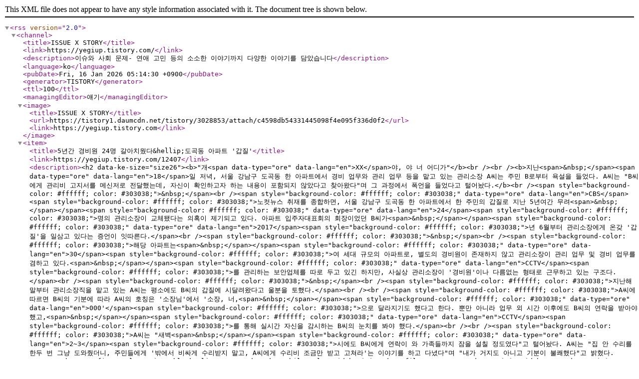

--- FILE ---
content_type: text/xml;charset=UTF-8
request_url: https://yegiup.tistory.com/rss
body_size: 73706
content:
<?xml version="1.0" encoding="UTF-8"?>
<rss version="2.0">
  <channel>
    <title>ISSUE X STORY</title>
    <link>https://yegiup.tistory.com/</link>
    <description>이슈와 사회 문제-
연애 고민 등의 소소한 이야기까지
다양한 이야기를 담았습니다</description>
    <language>ko</language>
    <pubDate>Fri, 16 Jan 2026 05:14:30 +0900</pubDate>
    <generator>TISTORY</generator>
    <ttl>100</ttl>
    <managingEditor>얘기</managingEditor>
    <image>
      <title>ISSUE X STORY</title>
      <url>https://tistory1.daumcdn.net/tistory/3028853/attach/c4598db54331445098f4e095f336d0f2</url>
      <link>https://yegiup.tistory.com</link>
    </image>
    <item>
      <title>5년간 경비원 24명 갈아치웠다&amp;hellip;도곡동 아파트 '갑질'</title>
      <link>https://yegiup.tistory.com/12407</link>
      <description>&lt;h2 data-ke-size=&quot;size26&quot;&gt;&lt;b&gt;&quot;개&lt;span data-type=&quot;ore&quot; data-lang=&quot;en&quot;&gt;XX&lt;/span&gt;야, 야 너 어디가&quot;&lt;/b&gt;&lt;br /&gt;&lt;br /&gt;&lt;b&gt;지난&lt;span&gt;&amp;nbsp;&lt;/span&gt;&lt;span data-type=&quot;ore&quot; data-lang=&quot;en&quot;&gt;18&lt;/span&gt;일 저녁, 서울 강남구 도곡동 한 아파트에서 경비 업무와 관리 업무 등을 맡고 있는 관리소장 A씨는 주민 B로부터 욕설을 들었다. A씨는 &quot;B씨에게 관리비 고지서를 메신저로 전달했는데, 자신이 확인하고자 하는 내용이 포함되지 않았다고 찾아왔다&quot;며 그 과정에서 폭언을 들었다고 털어놨다.&lt;/b&gt;&lt;br /&gt;&lt;span style=&quot;background-color: #ffffff; color: #303038;&quot;&gt;&amp;nbsp;&lt;/span&gt;&lt;br /&gt;&lt;span style=&quot;background-color: #ffffff; color: #303038;&quot; data-type=&quot;ore&quot; data-lang=&quot;en&quot;&gt;CBS&lt;/span&gt;&lt;span style=&quot;background-color: #ffffff; color: #303038;&quot;&gt;노컷뉴스 취재를 종합하면, 서울 강남구 도곡동 한 아파트에서 한 주민의 갑질로 지난 5년여간 무려&lt;span&gt;&amp;nbsp;&lt;/span&gt;&lt;/span&gt;&lt;span style=&quot;background-color: #ffffff; color: #303038;&quot; data-type=&quot;ore&quot; data-lang=&quot;en&quot;&gt;24&lt;/span&gt;&lt;span style=&quot;background-color: #ffffff; color: #303038;&quot;&gt;명의 관리소장이 교체됐다는 의혹이 제기되고 있다. 아파트 입주자대표회의 회장이었던 B씨가&lt;span&gt;&amp;nbsp;&lt;/span&gt;&lt;/span&gt;&lt;span style=&quot;background-color: #ffffff; color: #303038;&quot; data-type=&quot;ore&quot; data-lang=&quot;en&quot;&gt;2017&lt;/span&gt;&lt;span style=&quot;background-color: #ffffff; color: #303038;&quot;&gt;년 6월부터 관리소장에게 온갖 '갑질'을 일삼고 있다는 증언이 잇따른다.&lt;/span&gt;&lt;br /&gt;&lt;span style=&quot;background-color: #ffffff; color: #303038;&quot;&gt;&amp;nbsp;&lt;/span&gt;&lt;br /&gt;&lt;span style=&quot;background-color: #ffffff; color: #303038;&quot;&gt;해당 아파트는&lt;span&gt;&amp;nbsp;&lt;/span&gt;&lt;/span&gt;&lt;span style=&quot;background-color: #ffffff; color: #303038;&quot; data-type=&quot;ore&quot; data-lang=&quot;en&quot;&gt;30&lt;/span&gt;&lt;span style=&quot;background-color: #ffffff; color: #303038;&quot;&gt;여 세대 규모의 아파트로, 별도의 경비원이 존재하지 않고 관리소장이 관리 업무 및 경비 업무를 겸하고 있다.&lt;span&gt;&amp;nbsp;&lt;/span&gt;&lt;/span&gt;&lt;span style=&quot;background-color: #ffffff; color: #303038;&quot; data-type=&quot;ore&quot; data-lang=&quot;en&quot;&gt;CCTV&lt;/span&gt;&lt;span style=&quot;background-color: #ffffff; color: #303038;&quot;&gt;를 관리하는 보안업체를 따로 두고 있긴 하지만, 사실상 관리소장이 '경비원'이나 다름없는 형태로 근무하고 있는 구조다.&lt;/span&gt;&lt;br /&gt;&lt;span style=&quot;background-color: #ffffff; color: #303038;&quot;&gt;&amp;nbsp;&lt;/span&gt;&lt;br /&gt;&lt;span style=&quot;background-color: #ffffff; color: #303038;&quot;&gt;지난해 말부터 관리소장직을 맡고 있는 A씨는 평소에도 B씨의 갑질에 시달려왔다고 울분을 토했다.&lt;/span&gt;&lt;br /&gt;&lt;br /&gt;&lt;span style=&quot;background-color: #ffffff; color: #303038;&quot;&gt;A씨에 따르면 B씨의 기분에 따라 A씨의 호칭은 '소장님'에서 '소장, 너,&lt;span&gt;&amp;nbsp;&lt;/span&gt;&lt;/span&gt;&lt;span style=&quot;background-color: #ffffff; color: #303038;&quot; data-type=&quot;ore&quot; data-lang=&quot;en&quot;&gt;000'&lt;/span&gt;&lt;span style=&quot;background-color: #ffffff; color: #303038;&quot;&gt;으로 달라지기도 했다고 한다. 뿐만 아니라 업무 외 시간 이후에도 B씨의 연락을 받아야 했고,&lt;span&gt;&amp;nbsp;&lt;/span&gt;&lt;/span&gt;&lt;span style=&quot;background-color: #ffffff; color: #303038;&quot; data-type=&quot;ore&quot; data-lang=&quot;en&quot;&gt;CCTV&lt;/span&gt;&lt;span style=&quot;background-color: #ffffff; color: #303038;&quot;&gt;를 통해 실시간 자신을 감시하는 B씨의 눈치를 봐야 했다.&lt;/span&gt;&lt;br /&gt;&lt;br /&gt;&lt;span style=&quot;background-color: #ffffff; color: #303038;&quot;&gt;A씨는 &quot;새벽&lt;span&gt;&amp;nbsp;&lt;/span&gt;&lt;/span&gt;&lt;span style=&quot;background-color: #ffffff; color: #303038;&quot; data-type=&quot;ore&quot; data-lang=&quot;en&quot;&gt;2~3&lt;/span&gt;&lt;span style=&quot;background-color: #ffffff; color: #303038;&quot;&gt;시에도 B씨에게 연락이 와 가족들까지 잠을 설칠 정도였다&quot;고 털어놨다. A씨는 &quot;집 안 수리를 한두 번 그냥 도와줬더니, 주민들에게 '밖에서 비싸게 수리받지 말고, A씨에게 수리비 조금만 받고 고쳐라'는 이야기를 하고 다녔다&quot;며 &quot;내가 거지도 아니고 기분이 불쾌했다&quot;고 밝혔다.&lt;/span&gt;&lt;/h2&gt;
&lt;p&gt;&lt;figure class=&quot;imageblock alignCenter&quot; data-ke-mobileStyle=&quot;widthOrigin&quot; data-filename=&quot;5.png&quot; data-origin-width=&quot;594&quot; data-origin-height=&quot;409&quot;&gt;&lt;span data-url=&quot;https://blog.kakaocdn.net/dn/blPpNs/btrO4oMriyy/79qzElnL4EARddLaUhazf0/img.png&quot; data-phocus=&quot;https://blog.kakaocdn.net/dn/blPpNs/btrO4oMriyy/79qzElnL4EARddLaUhazf0/img.png&quot; data-alt=&quot;이미지 출처: 연합뉴스&quot;&gt;&lt;img src=&quot;https://blog.kakaocdn.net/dn/blPpNs/btrO4oMriyy/79qzElnL4EARddLaUhazf0/img.png&quot; srcset=&quot;https://img1.daumcdn.net/thumb/R1280x0/?scode=mtistory2&amp;fname=https%3A%2F%2Fblog.kakaocdn.net%2Fdn%2FblPpNs%2FbtrO4oMriyy%2F79qzElnL4EARddLaUhazf0%2Fimg.png&quot; onerror=&quot;this.onerror=null; this.src='//t1.daumcdn.net/tistory_admin/static/images/no-image-v1.png'; this.srcset='//t1.daumcdn.net/tistory_admin/static/images/no-image-v1.png';&quot; loading=&quot;lazy&quot; width=&quot;500&quot; height=&quot;344&quot; data-filename=&quot;5.png&quot; data-origin-width=&quot;594&quot; data-origin-height=&quot;409&quot;/&gt;&lt;/span&gt;&lt;figcaption&gt;이미지 출처: 연합뉴스&lt;/figcaption&gt;
&lt;/figure&gt;
&lt;/p&gt;
&lt;h2 data-ke-size=&quot;size26&quot;&gt;&lt;span style=&quot;background-color: #ffffff; color: #303038;&quot;&gt;갑질에 시달린 건 비단 A씨뿐만이 아닌 것으로 전해졌다. 해당 아파트에 관리소장을 파견하고 있는 업체 측 자료에 따르면, B씨가 해당 아파트 입주자대표회의 회장직을 맡기 시작한&lt;span&gt;&amp;nbsp;&lt;/span&gt;&lt;/span&gt;&lt;span style=&quot;background-color: #ffffff; color: #303038;&quot; data-type=&quot;ore&quot; data-lang=&quot;en&quot;&gt;2017&lt;/span&gt;&lt;span style=&quot;background-color: #ffffff; color: #303038;&quot;&gt;년 6월 이후로 5년여간 무려&lt;span&gt;&amp;nbsp;&lt;/span&gt;&lt;/span&gt;&lt;span style=&quot;background-color: #ffffff; color: #303038;&quot; data-type=&quot;ore&quot; data-lang=&quot;en&quot;&gt;24&lt;/span&gt;&lt;span style=&quot;background-color: #ffffff; color: #303038;&quot;&gt;명의 관리소장이 교체됐다. B씨의 갑질을 견디지 못하고 끝내 그만둔 것이라는 의혹이 나온다. 해당 아파트를 거쳐 간 관리소장 중엔 하루를 일하고 그만둔 사람만 3명, 한 달을 채우지 못하고 그만 둔 사람만&lt;span&gt;&amp;nbsp;&lt;/span&gt;&lt;/span&gt;&lt;span style=&quot;background-color: #ffffff; color: #303038;&quot; data-type=&quot;ore&quot; data-lang=&quot;en&quot;&gt;13&lt;/span&gt;&lt;span style=&quot;background-color: #ffffff; color: #303038;&quot;&gt;명에 달한다. B씨는 배우자가 현직 검사라는 배경도 내세웠다고 한다.&lt;/span&gt;&lt;br /&gt;&lt;span style=&quot;background-color: #ffffff; color: #303038;&quot;&gt;&amp;nbsp;&lt;/span&gt;&lt;br /&gt;&lt;span style=&quot;background-color: #ffffff; color: #303038;&quot;&gt;주민 C씨는 &quot;B씨에게 질려 한두 시간 만에 그만둔 사람들까지 합치면&lt;span&gt;&amp;nbsp;&lt;/span&gt;&lt;/span&gt;&lt;span style=&quot;background-color: #ffffff; color: #303038;&quot; data-type=&quot;ore&quot; data-lang=&quot;en&quot;&gt;3~40&lt;/span&gt;&lt;span style=&quot;background-color: #ffffff; color: #303038;&quot;&gt;명은 족히 넘을 수도 있다&quot;며 &quot;머슴 정도로 부린 것 같다&quot;고 전했다. C씨는 또 &quot;이전에 근무했던 한 관리소장은 '내 인생에서 이런 모멸감이나 모욕은 처음이었다'고 말하기도 했다&quot;며 &quot;(해당 소장은) '너가 그러니까 소장을 하지'라는 말까지 들었다고 했다&quot;고 전했다. 주민 D씨 또한 &quot;B씨가 관리소장들에게 '너는 배운 것도 없고 그런 주제에' 이런 식으로 얘기를 한 것으로 안다&quot;고 말했다.&lt;/span&gt;&lt;br /&gt;&lt;span style=&quot;background-color: #ffffff; color: #303038;&quot;&gt;&amp;nbsp;&lt;/span&gt;&lt;br /&gt;&lt;span style=&quot;background-color: #ffffff; color: #303038;&quot;&gt;한때 해당 아파트에 6개월간 근무했던 E씨는 &quot;경비 업무만&lt;span&gt;&amp;nbsp;&lt;/span&gt;&lt;/span&gt;&lt;span style=&quot;background-color: #ffffff; color: #303038;&quot; data-type=&quot;ore&quot; data-lang=&quot;en&quot;&gt;10&lt;/span&gt;&lt;span style=&quot;background-color: #ffffff; color: #303038;&quot;&gt;년 넘게 했는데, (해당 아파트에 근무한) 6개월이 제일 힘들었다&quot;며 &quot;&lt;/span&gt;&lt;span style=&quot;background-color: #ffffff; color: #303038;&quot; data-type=&quot;ore&quot; data-lang=&quot;en&quot;&gt;CCTV&lt;/span&gt;&lt;span style=&quot;background-color: #ffffff; color: #303038;&quot;&gt;로 출퇴근부터 하루 종일 감시하면서 업무 지시를 하는 데 피가 마르는 기분이었다&quot;고 전했다. E씨는 &quot;'관리소장이 잠만 잔다'고 주민들에게 사실과 다른 말을 퍼뜨리고 다녔다&quot;며 &quot;일흔이 넘는 나이에 그런 사람은 처음 봤다&quot;며 혀를 내둘렀다. 과거 해당 아파트에 근무했던 또 다른 관리소장 F씨 또한 '회장이 달달 볶아서 스트레스 받아서 숨을 못 쉬겠다'는 문자를 남긴 채 일을 그만뒀다.&lt;/span&gt;&lt;br /&gt;&lt;span style=&quot;background-color: #ffffff; color: #303038;&quot;&gt;&amp;nbsp;&lt;/span&gt;&lt;br /&gt;&lt;span style=&quot;background-color: #ffffff; color: #303038;&quot;&gt;B씨의 갑질에는 업무의 경계가 없었다. 주민들에 따르면 B씨는 해당 아파트의 택배 배달원, 조경업체 직원 등에게도 수시로 폭언을 퍼부었다. 주민들의 회의 끝에, B씨는 지난 9월 입주자대표회의 회장직에서 물러나게 됐지만, 여전히 A씨에게 욕설을 하는 등 갑질을 멈추지 않았던 것으로 드러났다.&lt;/span&gt;&lt;/h2&gt;
&lt;h2 data-ke-size=&quot;size26&quot;&gt;&amp;nbsp;&lt;/h2&gt;
&lt;h2 data-ke-size=&quot;size26&quot;&gt;&lt;span style=&quot;background-color: #ffffff; color: #303038;&quot;&gt;주민들은 해당 아파트를 자신의 사유지인 양 군림하던 B씨의 갑질은 공공연히 알려진 사실이라고 했다. 주민 G씨는 &quot;해당 아파트에 관리소장을 파견해왔던 H업체도 곤란해했다&quot;며 &quot;인근에서는 해당 아파트가 관리소장들의 기피 근무 장소 중 1위라고 한다&quot;고 전했다.&lt;/span&gt;&lt;br /&gt;&lt;span style=&quot;background-color: #ffffff; color: #303038;&quot;&gt;&amp;nbsp;&lt;/span&gt;&lt;br /&gt;&lt;span style=&quot;background-color: #ffffff; color: #303038;&quot;&gt;A씨는 &quot;지난&lt;span&gt;&amp;nbsp;&lt;/span&gt;&lt;/span&gt;&lt;span style=&quot;background-color: #ffffff; color: #303038;&quot; data-type=&quot;ore&quot; data-lang=&quot;en&quot;&gt;19&lt;/span&gt;&lt;span style=&quot;background-color: #ffffff; color: #303038;&quot;&gt;일 B씨를 고소하러 수서경찰서를 찾아갔다&quot;며 &quot;빠른 시일 내에 고소장을 정식 제출할 예정&quot;이라고 밝혔다.&lt;/span&gt;&lt;br /&gt;&lt;br /&gt;&lt;span style=&quot;background-color: #ffffff; color: #303038;&quot;&gt;제기된 의혹에 대해 B씨는 &quot;갑질이나 폭언을 한 사실이 없다&quot;고 반박했다. B씨는 &quot;갑질로 인해 관리소장들이 그만둔 것이 절대로 아니다&quot;며 &quot;첫 달 월급 받고 자발적으로 나간 사람들도 있다&quot;고 해명했다. 또 B씨는 &quot;다른 주민들과 입주자대표회의 관련 문제로 싸움이 붙어 대치돼 있는 상황에서 나에게 망신을 주려는 것&quot;이라고 주장했다.&lt;/span&gt;&lt;br /&gt;&lt;br /&gt;&lt;span style=&quot;background-color: #ffffff; color: #303038;&quot;&gt;그러면서도 &quot;업무 능력이 없으면 내가 가차 없이 관리소장 파견 업체에 '안 되겠다'고 말했다&quot;고 말해 관리소장 교체에 관여한 사실을 시인하기도 했다. 동시에 B씨는 &quot;A씨에게 욕설을 한 기억이 없다&quot;며 &quot;A씨가 오히려 나를 모해하기 위한 행동을 하고 나를 힘으로 밀어붙였다&quot;고 주장했다. 또 B씨는 관리소장이 업무 이외의 일을 했다는 증언에 대해 &quot;집 안 수리는 관리소장들이 원했던 업무&quot;라고 주장했다. &amp;nbsp;&amp;nbsp;&lt;/span&gt;&lt;/h2&gt;</description>
      <category>news</category>
      <category>갑질</category>
      <category>경비원</category>
      <author>얘기</author>
      <guid isPermaLink="true">https://yegiup.tistory.com/12407</guid>
      <comments>https://yegiup.tistory.com/12407#entry12407comment</comments>
      <pubDate>Fri, 21 Oct 2022 00:00:44 +0900</pubDate>
    </item>
    <item>
      <title>&amp;quot;여긴 4만원, 옆 동네는 1만원대&amp;quot;&amp;hellip;독감백신 원정 접종 간다</title>
      <link>https://yegiup.tistory.com/12409</link>
      <description>&lt;h2 data-ke-size=&quot;size26&quot;&gt;&lt;span style=&quot;background-color: #ffffff; color: #222222;&quot;&gt;독감 예방접종이 본격적으로 진행된 가운데 최근 지역 인터넷커뮤니티에서 쉽게 접할 수 있는 글들이다. 무료 접종 대상인 만 13세 이하 어린이와 임신부, 만 65세 이상 고령층 외에는 유료로 병원에서 접종해야 하는데 병원마다 가격이 천차만별이다.&lt;/span&gt;&lt;br /&gt;&lt;br /&gt;&lt;span style=&quot;background-color: #ffffff; color: #222222;&quot;&gt;독감 유행이 3년 만에 찾아와 예년보다 접종 수요가 높은데 병원마다 들쭉날쭉한 가격 탓에 옆 동네 병원 '원정 접종'까지 가는 사람이 있을 정도다. 전국에서 가장 낮은 금액에 접종이 가능한 지역은 경기였다. 1만6500원에 접종 가능한 곳이 있는 것으로 파악됐다.&lt;/span&gt;&lt;br /&gt;&lt;br /&gt;&lt;span style=&quot;background-color: #ffffff; color: #222222;&quot;&gt;20일 건강보험심사평가원이 제공하는 지역별 독감백신 금액 비교 정보에 따르면 전국 접종 평균금액은 3만7635원인 것으로 나타났다. 지역별로 평균 금액이 가장 높은 곳은 충남으로 3만8677원이었다. 경기(3만8501원)와 전북(3만8408원), 강원(3만8338원)이 그 뒤를 이었다. 서울은 3만8011원, 부산과 대구, 광주는 각기 3만5605원, 3만7403원, 3만6793원이었다. 부산(3만5605원)은 전국에서 평균 접종금액이 가장 낮은 곳이었다.&lt;/span&gt;&lt;/h2&gt;
&lt;p&gt;&lt;figure class=&quot;imageblock alignCenter&quot; data-ke-mobileStyle=&quot;widthOrigin&quot; data-filename=&quot;4.png&quot; data-origin-width=&quot;547&quot; data-origin-height=&quot;350&quot;&gt;&lt;span data-url=&quot;https://blog.kakaocdn.net/dn/bRcJBC/btrPcV9fLI5/wrcUMKN7Fkkp3mfmKfwaOk/img.png&quot; data-phocus=&quot;https://blog.kakaocdn.net/dn/bRcJBC/btrPcV9fLI5/wrcUMKN7Fkkp3mfmKfwaOk/img.png&quot; data-alt=&quot;이미지 출처: news 1&quot;&gt;&lt;img src=&quot;https://blog.kakaocdn.net/dn/bRcJBC/btrPcV9fLI5/wrcUMKN7Fkkp3mfmKfwaOk/img.png&quot; srcset=&quot;https://img1.daumcdn.net/thumb/R1280x0/?scode=mtistory2&amp;fname=https%3A%2F%2Fblog.kakaocdn.net%2Fdn%2FbRcJBC%2FbtrPcV9fLI5%2FwrcUMKN7Fkkp3mfmKfwaOk%2Fimg.png&quot; onerror=&quot;this.onerror=null; this.src='//t1.daumcdn.net/tistory_admin/static/images/no-image-v1.png'; this.srcset='//t1.daumcdn.net/tistory_admin/static/images/no-image-v1.png';&quot; loading=&quot;lazy&quot; width=&quot;500&quot; height=&quot;320&quot; data-filename=&quot;4.png&quot; data-origin-width=&quot;547&quot; data-origin-height=&quot;350&quot;/&gt;&lt;/span&gt;&lt;figcaption&gt;이미지 출처: news 1&lt;/figcaption&gt;
&lt;/figure&gt;
&lt;/p&gt;
&lt;h2 data-ke-size=&quot;size26&quot;&gt;&lt;span style=&quot;background-color: #ffffff; color: #222222;&quot;&gt;지역별로 가장 저렴하게 접종할 수 있는 금액은 보통 2만원 수준인 것으로 나타났다. 서울과 부산, 울산, 경북, 경남, 전북, 전남 등 지역의 최저 접종금액이 2만원이었다. 전국에서 가장 낮은 가격은 1만6500원에 접종할 수 있는 의료기관이 있는 경기였다.&lt;/span&gt;&lt;br /&gt;&lt;br /&gt;&lt;span style=&quot;background-color: #ffffff; color: #222222;&quot;&gt;가격이 이렇다 보니 접종 지역과 의료기관에 따라 2만원 이상 접종비용 차이가 난다. 가족 전부가 유료접종 대상이라면 이 같은 가격 차이는 이른바 '원정 접종'을 다닐 이유가 된다. 2만원 더 저렴한 곳에서 접종을 한다면 4인 가족 기준 8만원을 아낄 수 있다.&lt;/span&gt;&lt;br /&gt;&lt;br /&gt;&lt;span style=&quot;background-color: #ffffff; color: #222222;&quot;&gt;왜 가격차이가 발생하는 걸까. 의료계에 따르면 병원마다 백신 종류와 물량을 정해서 각기 계약을 하고 가격을 책정하기 때문인 것으로 알려졌다. 게다가 백신 종류도 9가지나 된다.&lt;/span&gt;&lt;br /&gt;&lt;br /&gt;&lt;span style=&quot;background-color: #ffffff; color: #222222;&quot;&gt;이 중 7개는 국산이다. △녹십자(지씨플루쿼드리밸런트) △보령바이오파마(보령플루백신 Ⅷ테트라, 보령플루백신Ⅴ테트라) △보령제약(비알플루텍Ⅰ테트라) △일양약품(테라텍트) △한국백신(코박스인플루4가, 코박스플루4가) 등이다. △글락소스미스클라인(플루아릭스테트라) △사노피파스퇴르(박씨그리프테트라)는 수입 백신이다.&lt;/span&gt;&lt;br /&gt;&lt;br /&gt;&lt;span style=&quot;background-color: #ffffff; color: #222222;&quot;&gt;일반적으로 수입 백신 가격이 상대적으로 높은 것으로 알려졌다. 국산이든 수입이든 같은 제조사의 같은 백신이라도 지역과 의료기관에 따라 가격 차이가 심하면 2만원가량 벌어지는 경우도 있다.&lt;/span&gt;&lt;br /&gt;&lt;br /&gt;&lt;span style=&quot;background-color: #ffffff; color: #222222;&quot;&gt;질병관리청 관계자는 &quot;국가에서 지원하는 백신과 의료기관에서 접종할 때 맞는 유료 백신의 종류가 다르지 않다&quot;며 &quot;독감 백신 중 일부는 국가가 조달 구매해 배포하고, 일부는 위탁의료기관에서 제조사를 통해 직접 구매하는 차이만 있다&quot;고 설명했다.&lt;/span&gt;&lt;/h2&gt;</description>
      <category>news</category>
      <category>독감</category>
      <category>독감백신</category>
      <author>얘기</author>
      <guid isPermaLink="true">https://yegiup.tistory.com/12409</guid>
      <comments>https://yegiup.tistory.com/12409#entry12409comment</comments>
      <pubDate>Fri, 21 Oct 2022 00:00:25 +0900</pubDate>
    </item>
    <item>
      <title>&amp;quot;소녀가장이라니&amp;quot;&amp;hellip;SPC 사망 노동자 어머니 분노</title>
      <link>https://yegiup.tistory.com/12406</link>
      <description>&lt;h2 data-ke-size=&quot;size26&quot;&gt;&lt;span style=&quot;background-color: #ffffff; color: #222222;&quot;&gt;SPC 계열사인 SPL 평택 제빵공장에서 일하다 숨진 20대 여성 노동자의 어머니는 딸을 &amp;lsquo;소녀 가장&amp;rsquo;으로 묘사한 언론 보도에 분노한 것으로 전해졌다.&lt;/span&gt;&lt;br /&gt;&lt;br /&gt;&lt;span style=&quot;background-color: #ffffff; color: #222222;&quot;&gt;어머니는 지난 20일 한겨레를 통해 &amp;ldquo;회사가 인력이 없는데 애가 일도 잘하고 착하니까 야간조에 투입하려고 회사에서 처음에 강요식으로 한 것 같다. 인원보충을 위해 거의 반강제로 투입이 된 거다&amp;rdquo;라고 말했다. 딸 A(23)씨가 스스로 야간 근무를 &amp;lsquo;선택&amp;rsquo;한 게 아니란 것이다.&lt;/span&gt;&lt;br /&gt;&lt;br /&gt;&lt;span style=&quot;background-color: #ffffff; color: #222222;&quot;&gt;사고 당일 A씨와 함께 야간 근무를 하다 먼저 퇴근한 연인 B씨도 한 매체를 통해 &amp;ldquo;가뜩이나 사고가 난 날엔 야간조 인원이 2, 3명 부족했다&amp;rdquo;고 말한 바 있다. 그 역시 A씨를 &amp;lsquo;소녀 가장&amp;rsquo;이라고 묘사한 언론 보도에 대해 &amp;ldquo;사실과 다르다&amp;rdquo;고 했다.&lt;/span&gt;&lt;/h2&gt;
&lt;h2 data-ke-size=&quot;size26&quot;&gt;&amp;nbsp;&lt;/h2&gt;
&lt;h2 data-ke-size=&quot;size26&quot;&gt;&lt;span style=&quot;background-color: #ffffff; color: #222222;&quot;&gt;A씨의 어머니는 딸이 일하면서 자주 격무를 호소했다고 전했다. A씨는 1년 넘게 12시간씩 밤을 새우며 10~15㎏이 되는 재료를 옮기고 기계를 돌린 것으로 알려졌다. 2주 야간, 2주 주간의 반복이었다.&lt;/span&gt;&lt;br /&gt;&lt;br /&gt;&lt;span style=&quot;background-color: #ffffff; color: #222222;&quot;&gt;어머니는 장례를 치르는 동안 허영인 SPC 그룹 회장 등 많은 회사 관계자가 빈소를 다녀갔지만 아무도 왜 딸이 혼자 그곳에서 일을 하다 변을 당했는지 설명해주지 않았다고 했다.&lt;/span&gt;&lt;br /&gt;&lt;br /&gt;&lt;span style=&quot;background-color: #ffffff; color: #222222;&quot;&gt;그는 &amp;ldquo;왜 그 기계에는 안전장치가 없던 건지, 왜 2인 1조라는 매뉴얼은 안 지켰던 건지 누구도 설명해주는 사람이 없었다&amp;rdquo;며 &amp;ldquo;기계에 안전장치 하나 다는 게 힘든 건가? 노동자를 기계로 보는 게 아닌 이상 어떻게 그런 기계에서 일하라고 했을까?&amp;rdquo;라고 의문을 나타냈다.&lt;/span&gt;&lt;br /&gt;&lt;br /&gt;&lt;span style=&quot;background-color: #ffffff; color: #222222;&quot;&gt;A씨는 지난 15일 오전 6시 20분께 SPL 제빵공장에서 샌드위치에 들어가는 소스 교반기를 가동하던 중 기계 안으로 상반신이 들어가면서 숨졌다.&lt;/span&gt;&lt;/h2&gt;
&lt;h2 data-ke-size=&quot;size26&quot;&gt;&amp;nbsp;&lt;/h2&gt;
&lt;h2 data-ke-size=&quot;size26&quot;&gt;&lt;span style=&quot;background-color: #ffffff; color: #222222;&quot;&gt;고용노동부는 이번 사고가 교반기에 인터록 등 방호장치가 없어 발생한 것으로 보고 있다.&lt;/span&gt;&lt;/h2&gt;
&lt;p&gt;&lt;figure class=&quot;imageblock alignCenter&quot; data-ke-mobileStyle=&quot;widthOrigin&quot; data-filename=&quot;3.png&quot; data-origin-width=&quot;544&quot; data-origin-height=&quot;360&quot;&gt;&lt;span data-url=&quot;https://blog.kakaocdn.net/dn/cLxpj0/btrPbu5g4aZ/oKt4HppEb1Jw2lAkGg0Hu0/img.png&quot; data-phocus=&quot;https://blog.kakaocdn.net/dn/cLxpj0/btrPbu5g4aZ/oKt4HppEb1Jw2lAkGg0Hu0/img.png&quot; data-alt=&quot;이미지 출처: 연합뉴스&quot;&gt;&lt;img src=&quot;https://blog.kakaocdn.net/dn/cLxpj0/btrPbu5g4aZ/oKt4HppEb1Jw2lAkGg0Hu0/img.png&quot; srcset=&quot;https://img1.daumcdn.net/thumb/R1280x0/?scode=mtistory2&amp;fname=https%3A%2F%2Fblog.kakaocdn.net%2Fdn%2FcLxpj0%2FbtrPbu5g4aZ%2FoKt4HppEb1Jw2lAkGg0Hu0%2Fimg.png&quot; onerror=&quot;this.onerror=null; this.src='//t1.daumcdn.net/tistory_admin/static/images/no-image-v1.png'; this.srcset='//t1.daumcdn.net/tistory_admin/static/images/no-image-v1.png';&quot; loading=&quot;lazy&quot; width=&quot;544&quot; height=&quot;360&quot; data-filename=&quot;3.png&quot; data-origin-width=&quot;544&quot; data-origin-height=&quot;360&quot;/&gt;&lt;/span&gt;&lt;figcaption&gt;이미지 출처: 연합뉴스&lt;/figcaption&gt;
&lt;/figure&gt;
&lt;/p&gt;
&lt;h2 data-ke-size=&quot;size26&quot;&gt;&lt;br /&gt;&lt;span style=&quot;background-color: #ffffff; color: #222222;&quot;&gt;국회 환경노동위원회 소속 더불어민주당 의원들은 20일 SPL 제빵공장을 찾아 사고 발생 현장인 2공장 냉장 샌드위치 라인 중 다수의 교반기에 인터록이 없는 점을 질타했다.&lt;/span&gt;&lt;br /&gt;&lt;br /&gt;&lt;span style=&quot;background-color: #ffffff; color: #222222;&quot;&gt;의원들은 &amp;ldquo;인터록의 개당 가격은 30만 원에 불과하다&amp;rdquo;며 &amp;ldquo;SPC가 이를 설치하지 않아 청년 근로자의 안타까운 사고가 발생했다&amp;rdquo;며 탄식했다.&lt;/span&gt;&lt;br /&gt;&lt;br /&gt;&lt;span style=&quot;background-color: #ffffff; color: #222222;&quot;&gt;강동석 SPL 대표이사는 사고가 일어난 원인에 대해 묻는 의원들에게 &amp;ldquo;CC(폐쇄회로)TV가 없는 사각지대에서 발생한 사고다 보니 이 사고가 왜 났는지 저희도 의문이고 현재 조사 중&amp;rdquo;이라며 &amp;ldquo;같이 근무하던 근로자가 자리를 비운 것과 어떤 관련이 있을지 추측하는 정도&amp;rdquo;라고 답했다.&lt;/span&gt;&lt;br /&gt;&lt;br /&gt;&lt;span style=&quot;background-color: #ffffff; color: #222222;&quot;&gt;강 대표는 2인 1조 수칙이 제대로 지켜졌는지에 대해선 &amp;ldquo;한 작업을 둘이서 동시에 같이한다는 개념이 아니라 하나의 작업을 2명이 나눠서 한다는 개념으로 인식하고 있다&amp;rdquo;고 했다.&lt;/span&gt;&lt;/h2&gt;
&lt;h2 data-ke-size=&quot;size26&quot;&gt;&amp;nbsp;&lt;/h2&gt;
&lt;h2 data-ke-size=&quot;size26&quot;&gt;&lt;span style=&quot;background-color: #ffffff; color: #222222;&quot;&gt;한편, A씨 빈소에 SPC가 단팥빵과 땅콩크림빵 등을 조문객 답례품으로 주라며 가져다 놓으면서 유족이 분통을 터뜨렸다.&lt;/span&gt;&lt;br /&gt;&lt;br /&gt;&lt;span style=&quot;background-color: #ffffff; color: #222222;&quot;&gt;회사 측은 &amp;ldquo;직원들 상조 지원품에 포함된 것&amp;rdquo;이라고 해명했는데, 사고가 발생한 뒤 SPC 측 대응은 연일 논란을 빚고 있다.&lt;/span&gt;&lt;br /&gt;&lt;br /&gt;&lt;span style=&quot;background-color: #ffffff; color: #222222;&quot;&gt;경기 평택경찰서와 고용노동부는 이날 SPL 본사에 수사관 등을 보내 압수수색에 나섰다.&lt;/span&gt;&lt;br /&gt;&lt;br /&gt;&lt;span style=&quot;background-color: #ffffff; color: #222222;&quot;&gt;앞서 경찰은 현장 안전 책임자인 SPL 평택 공장장을 업무상 과실치사 혐의로 입건하고, 공장 관계자들을 상대로 참고인 조사를 진행하며 사고 경위 파악에 집중해왔다.&lt;/span&gt;&lt;br /&gt;&lt;br /&gt;&lt;span style=&quot;background-color: #ffffff; color: #222222;&quot;&gt;고용노동부도 SPL 대표이사를 산업안전보건법과 중대재해처벌법 위반 혐의로 입건해 조사하고 있다.&lt;/span&gt;&lt;/h2&gt;</description>
      <category>news</category>
      <category>SPC</category>
      <category>파리바게트</category>
      <author>얘기</author>
      <guid isPermaLink="true">https://yegiup.tistory.com/12406</guid>
      <comments>https://yegiup.tistory.com/12406#entry12406comment</comments>
      <pubDate>Fri, 21 Oct 2022 00:00:19 +0900</pubDate>
    </item>
    <item>
      <title>&amp;quot;옥순은 어쩌고&amp;quot;&amp;hellip;'나는솔로' 10기 영식&amp;hearts;영숙 커플성사? 데이트 목격담에 '들썩'</title>
      <link>https://yegiup.tistory.com/12405</link>
      <description>&lt;h2 data-ke-size=&quot;size26&quot;&gt;'나는 솔로' 10기 영식과 영숙(가명)이 '최종 커플설'에 휩싸였다.&lt;/h2&gt;
&lt;h2 data-ke-size=&quot;size26&quot;&gt;&amp;nbsp;&lt;/h2&gt;
&lt;h2 data-ke-size=&quot;size26&quot;&gt;최근 온라인 커뮤니티에는 '나는 솔로' 10기 영식과 영숙으로 보이는 데이트 목격 사진이 확산돼 화제를 모으고 있다.&lt;/h2&gt;
&lt;h2 data-ke-size=&quot;size26&quot;&gt;문제의 사진은 흰색 블라우스에 롱치마를 입은 여성과 청바지에 셔츠를 걸친 남성이 다정히 손을 잡고 길을 걷고 있는 모습을 담은 것으로, 이 두사람이 '나는 솔로' 영식과 영숙이 아니냐는 의혹이 제기됐다.&lt;/h2&gt;
&lt;h2 data-ke-size=&quot;size26&quot;&gt;특히 사진 속 여성의 착장은 얼마전 영숙의 인스타그램 스토리에 올라왔던 사진 속 영숙의 옷차림과 똑같다는 점이 의혹에 힘을 실었다.&lt;/h2&gt;
&lt;h2 data-ke-size=&quot;size26&quot;&gt;&amp;nbsp;&lt;/h2&gt;
&lt;h2 data-ke-size=&quot;size26&quot;&gt;앞서 영숙은 인스타그램 스토리에 누군가가 찍어준 사진을 올리며 &quot;누군지 몰라도 사진 참 잘 찍네ㅋ&quot;라는 글을 덧붙였던 바. 사진 속 영숙이 입은 옷뿐만아니라 핸드백의 모양까지 닮아 눈길을 끈다.&lt;/h2&gt;
&lt;h2 data-ke-size=&quot;size26&quot;&gt;뿐만아니라 영숙과 영식으로 보이는 남녀가 한 식당에서 마주보고 앉아 식사를 하고 있는 사진까지 확산되면서 두사람이 최종커플이 된 것이라는 추측이 쏟아졌다. 다만 일각에서는 영숙이 영식의 인스타그램 계정을 '언팔로우'했던 것에 대해 &quot;최종 커플이 됐다가 헤어진게 아니냐&quot;는 주장도 뒤따랐다.&lt;/h2&gt;
&lt;p&gt;&lt;figure class=&quot;imageblock alignCenter&quot; data-ke-mobileStyle=&quot;widthOrigin&quot; data-filename=&quot;2.png&quot; data-origin-width=&quot;577&quot; data-origin-height=&quot;345&quot;&gt;&lt;span data-url=&quot;https://blog.kakaocdn.net/dn/cbyoQ7/btrPalgVpcF/zj4ePbPkCyjfFJH6vk62q1/img.png&quot; data-phocus=&quot;https://blog.kakaocdn.net/dn/cbyoQ7/btrPalgVpcF/zj4ePbPkCyjfFJH6vk62q1/img.png&quot; data-alt=&quot;이미지 출처:온라인 커뮤니티&quot;&gt;&lt;img src=&quot;https://blog.kakaocdn.net/dn/cbyoQ7/btrPalgVpcF/zj4ePbPkCyjfFJH6vk62q1/img.png&quot; srcset=&quot;https://img1.daumcdn.net/thumb/R1280x0/?scode=mtistory2&amp;fname=https%3A%2F%2Fblog.kakaocdn.net%2Fdn%2FcbyoQ7%2FbtrPalgVpcF%2Fzj4ePbPkCyjfFJH6vk62q1%2Fimg.png&quot; onerror=&quot;this.onerror=null; this.src='//t1.daumcdn.net/tistory_admin/static/images/no-image-v1.png'; this.srcset='//t1.daumcdn.net/tistory_admin/static/images/no-image-v1.png';&quot; loading=&quot;lazy&quot; width=&quot;500&quot; height=&quot;299&quot; data-filename=&quot;2.png&quot; data-origin-width=&quot;577&quot; data-origin-height=&quot;345&quot;/&gt;&lt;/span&gt;&lt;figcaption&gt;이미지 출처:온라인 커뮤니티&lt;/figcaption&gt;
&lt;/figure&gt;
&lt;/p&gt;
&lt;h2 data-ke-size=&quot;size26&quot;&gt;더군다나 영식은 '나는 솔로' 방송 내내 옥순을 향한 일편단심을 내비쳐왔다. 최근 방송에서도 영식은 옥순에게 &quot;꼭 내 사람이었으면 좋겠다. 단순히 여자친구가 아니라 가정을 이룰 수 있는 분을 모시고 오는 것&quot;이라고 재혼 욕심을 드러내며 &quot;일단 3개월만 사귀어보자&quot;라고 직진 고백을 했다.&lt;/h2&gt;
&lt;h2 data-ke-size=&quot;size26&quot;&gt;비록 옥순은 아이 양육으로 데이트할 시간이 부족한 상황을 고민하며 &quot;최종 선택은 생각을 해야한다&quot;고 속마음을 털어놨지만, 지난달 옥순이 올린 10기 출연자 모임 사진에서 영식과 다정히 붙어 앉아 팔짱을 낀 모습이 공개됐던 바 있는 만큼 '물음표' 가득한 반응이 쏟아지고 있다.&lt;/h2&gt;
&lt;h2 data-ke-size=&quot;size26&quot;&gt;&amp;nbsp;&lt;/h2&gt;
&lt;h2 data-ke-size=&quot;size26&quot;&gt;한편 ENA PLAY, SBS Plus 예능프로그램 '나는 솔로'는 결혼을 간절히 원하는 솔로 남녀들이 모여 사랑을 찾기 위해 고군분투하는 극사실주의 데이팅 프로그램으로, 매주 수요일 오후 10시 30분 방송된다.&lt;/h2&gt;</description>
      <category>TV 방송</category>
      <category>10기 영숙</category>
      <category>10기 영식</category>
      <category>10기 옥순</category>
      <category>나는 솔로</category>
      <author>얘기</author>
      <guid isPermaLink="true">https://yegiup.tistory.com/12405</guid>
      <comments>https://yegiup.tistory.com/12405#entry12405comment</comments>
      <pubDate>Fri, 21 Oct 2022 00:00:05 +0900</pubDate>
    </item>
    <item>
      <title>하하, '엘리트 출신 父' 공개&amp;hellip;아들보다 큰 '노년의 아빠'</title>
      <link>https://yegiup.tistory.com/12408</link>
      <description>&lt;h2 data-ke-size=&quot;size26&quot;&gt;&lt;span style=&quot;background-color: #ffffff; color: #222222;&quot;&gt;하하 부자가 생애 첫 화보 촬영에 나섰다. 2022년 11월호 앳스타일 화보 촬영에 함께 한 하하, 하윤국 부자는 지포어, 제이 린드버그와 함께 골프를 컨셉으로 한 룩을 선보이며 화제를 일으켰다.&lt;/span&gt;&lt;br /&gt;&lt;br /&gt;&lt;span style=&quot;background-color: #ffffff; color: #222222;&quot;&gt;하하 부자는 K-STAR '파하하'에 함께 출연 중이다. '골프 초보' 하하가 '골프광' 아버지의 꿈을 이루기 위해 정길환 프로의 도움으로 골프에 입문하고 배워가는 과정을 친근하게 그리고 있다.&lt;/span&gt;&lt;/h2&gt;
&lt;h2 data-ke-size=&quot;size26&quot;&gt;&amp;nbsp;&lt;/h2&gt;
&lt;h2 data-ke-size=&quot;size26&quot;&gt;&lt;span style=&quot;background-color: #ffffff; color: #222222;&quot;&gt;아버지와 함께 한 촬영에서 하하는 &quot;아직 아버지와 필드를 밟아 본 적은 없는데 화보를 찍으며 미리 연습해본 기분이라 재밌었다&quot;며 소감을 전했다.&lt;/span&gt;&lt;br /&gt;&lt;br /&gt;&lt;span style=&quot;background-color: #ffffff; color: #222222;&quot;&gt;처음 골프를 배우니 어떻냐는 질문에 하하는 &quot;처음엔 너무 열 받았다&quot;고 답하며 &quot;아버지와 필드에 나가려면 어느 정도 수준을 맞춰야 하니 마냥 편한 맘으로 임하긴 힘들더라. 늘 조급하게 화가 나 있는 상태&quot;라고 설명해 웃음을 자아냈다.&lt;/span&gt;&lt;/h2&gt;
&lt;p&gt;&lt;figure class=&quot;imageblock alignCenter&quot; data-ke-mobileStyle=&quot;widthOrigin&quot; data-filename=&quot;1.png&quot; data-origin-width=&quot;514&quot; data-origin-height=&quot;337&quot;&gt;&lt;span data-url=&quot;https://blog.kakaocdn.net/dn/dWLf09/btrPcegQcmH/czFGZRJU0KNIK7nG9zrBbK/img.png&quot; data-phocus=&quot;https://blog.kakaocdn.net/dn/dWLf09/btrPcegQcmH/czFGZRJU0KNIK7nG9zrBbK/img.png&quot; data-alt=&quot;이미지 출처: star 1&quot;&gt;&lt;img src=&quot;https://blog.kakaocdn.net/dn/dWLf09/btrPcegQcmH/czFGZRJU0KNIK7nG9zrBbK/img.png&quot; srcset=&quot;https://img1.daumcdn.net/thumb/R1280x0/?scode=mtistory2&amp;fname=https%3A%2F%2Fblog.kakaocdn.net%2Fdn%2FdWLf09%2FbtrPcegQcmH%2FczFGZRJU0KNIK7nG9zrBbK%2Fimg.png&quot; onerror=&quot;this.onerror=null; this.src='//t1.daumcdn.net/tistory_admin/static/images/no-image-v1.png'; this.srcset='//t1.daumcdn.net/tistory_admin/static/images/no-image-v1.png';&quot; loading=&quot;lazy&quot; width=&quot;500&quot; height=&quot;328&quot; data-filename=&quot;1.png&quot; data-origin-width=&quot;514&quot; data-origin-height=&quot;337&quot;/&gt;&lt;/span&gt;&lt;figcaption&gt;이미지 출처: star 1&lt;/figcaption&gt;
&lt;/figure&gt;
&lt;/p&gt;
&lt;h2 data-ke-size=&quot;size26&quot;&gt;&lt;br /&gt;&lt;span style=&quot;background-color: #ffffff; color: #222222;&quot;&gt;하하는 그러면서 &quot;내가 아빠가 되어보니 아버지란 자리가 고독했다는 걸 알게 됐다&quot;며 &quot;인간 하윤국으로서 그 외로움을 채워 준 게 골프 였던 것 같아, 이번 기회를 통해 아버지를 더 이해했다. 미안함도 컸다&quot;고 답하며 아버지를 향한 애정을 보여줬다.&lt;/span&gt;&lt;br /&gt;&lt;br /&gt;&lt;span style=&quot;background-color: #ffffff; color: #222222;&quot;&gt;장수 예능에 꾸준히 출연하며 긴 시간 동안 사랑 받아온 하하는 &quot;감사함과 동시에 책임감이 뒤따른다&quot;며 &quot;기대에 부응하지 못했을 때 오는 죄책감도 크다. 매주 뭔가를 이뤄내야 한다는 것이 싸움과도 같다&quot;는 말로 예능에 대한 부담감을 전했다.&lt;/span&gt;&lt;/h2&gt;
&lt;h2 data-ke-size=&quot;size26&quot;&gt;&amp;nbsp;&lt;/h2&gt;
&lt;h2 data-ke-size=&quot;size26&quot;&gt;&lt;span style=&quot;background-color: #ffffff; color: #222222;&quot;&gt;예능인이자 가수인 하하에게 음악과 예능 중 어떤 분야에서 편안함을 느끼는지 묻자 하하는 &quot;언제나 무대 위가 가장 좋다&quot;며 &quot;예능은 내 인생을 바꿔준 곳이라면 가수는 내 꿈이다. 무대 위에서는 복합적인 감정을 풀고 해소하는 것 같다. 빨간 약을 발라주는 곳이 곧 무대&quot;라고 설명했다.&lt;/span&gt;&lt;br /&gt;&lt;br /&gt;&lt;span style=&quot;background-color: #ffffff; color: #222222;&quot;&gt;늘 웃음을 주는 하하의 진솔함이 담긴 인터뷰와 화보는 앳스타일 11월호에서 만나볼 수 있다.&lt;/span&gt;&lt;br /&gt;&lt;br /&gt;&lt;span style=&quot;background-color: #ffffff; color: #222222;&quot;&gt;한편, 하하와 별은 2012년 결혼, 슬하 아들 둘 딸 하나를 두고 있다.&lt;/span&gt;&lt;/h2&gt;</description>
      <category>TV 방송</category>
      <category>하하</category>
      <category>하하 아빠</category>
      <author>얘기</author>
      <guid isPermaLink="true">https://yegiup.tistory.com/12408</guid>
      <comments>https://yegiup.tistory.com/12408#entry12408comment</comments>
      <pubDate>Fri, 21 Oct 2022 00:00:04 +0900</pubDate>
    </item>
    <item>
      <title>치과의사 이수진 스토킹男 징역 1년&amp;hellip;&amp;quot;반년간 문자 995회&amp;quot;</title>
      <link>https://yegiup.tistory.com/12401</link>
      <description>&lt;h2 data-ke-size=&quot;size26&quot;&gt;&lt;span style=&quot;background-color: #ffffff; color: #303038;&quot;&gt;치과의사 겸 유튜버 이수진을 스토킹한 남성이 1심에서 징역 1년을 선고받았다.&lt;/span&gt;&lt;br /&gt;&lt;br /&gt;&lt;span style=&quot;background-color: #ffffff; color: #303038;&quot; data-type=&quot;ore&quot; data-lang=&quot;en&quot;&gt;19&lt;/span&gt;&lt;span style=&quot;background-color: #ffffff; color: #303038;&quot;&gt;일 법조계에 따르면 서울중앙지법 형사&lt;/span&gt;&lt;span style=&quot;background-color: #ffffff; color: #303038;&quot; data-type=&quot;ore&quot; data-lang=&quot;en&quot;&gt;26&lt;/span&gt;&lt;span style=&quot;background-color: #ffffff; color: #303038;&quot;&gt;단독(판사 민수연)은 스토킹범죄의 처벌에 관한 법률위반 등의 혐의로 기소된 A씨에게 징역 1년을 선고하고 스토킹 치료프로그램&lt;span&gt;&amp;nbsp;&lt;/span&gt;&lt;/span&gt;&lt;span style=&quot;background-color: #ffffff; color: #303038;&quot; data-type=&quot;ore&quot; data-lang=&quot;en&quot;&gt;40&lt;/span&gt;&lt;span style=&quot;background-color: #ffffff; color: #303038;&quot;&gt;시간 이수를 명령했다.&lt;/span&gt;&lt;br /&gt;&lt;br /&gt;&lt;span style=&quot;background-color: #ffffff; color: #303038;&quot;&gt;검찰 공소장에 따르면 A씨는 지난해&lt;span&gt;&amp;nbsp;&lt;/span&gt;&lt;/span&gt;&lt;span style=&quot;background-color: #ffffff; color: #303038;&quot; data-type=&quot;ore&quot; data-lang=&quot;en&quot;&gt;11&lt;/span&gt;&lt;span style=&quot;background-color: #ffffff; color: #303038;&quot;&gt;월 이수진에게 &amp;lsquo;당신 없이는 못살아요&amp;rsquo;, &amp;lsquo;나를 떠나지 말아요&amp;rsquo; 등의 내용이 담긴 인스타그램 메시지를 보내는 등 이수진과 가족에게 6개월간 총&lt;span&gt;&amp;nbsp;&lt;/span&gt;&lt;/span&gt;&lt;span style=&quot;background-color: #ffffff; color: #303038;&quot; data-type=&quot;ore&quot; data-lang=&quot;en&quot;&gt;995&lt;/span&gt;&lt;span style=&quot;background-color: #ffffff; color: #303038;&quot;&gt;회 글과 사진을 보낸 것으로 드러났다.&lt;/span&gt;&lt;br /&gt;&lt;br /&gt;&lt;span style=&quot;background-color: #ffffff; color: #303038;&quot;&gt;A씨는 또 이수진이 운영하는 치과를 직접 찾아가 이씨가 나오기를 기다리거나 병원 입구를 촬영해 이씨에게 보내기도 했다. 특히 지난 5월부터는 조직을 동원해 이씨와 가족을 위협하겠다고 협박하는가 하면, 이씨에 대한 허위사실이 담긴 메시지를 유포해 이씨의 명예를 훼손하기도 했다.&lt;/span&gt;&lt;/h2&gt;
&lt;p&gt;&lt;figure class=&quot;imageblock alignCenter&quot; data-ke-mobileStyle=&quot;widthOrigin&quot; data-filename=&quot;6.png&quot; data-origin-width=&quot;656&quot; data-origin-height=&quot;464&quot;&gt;&lt;span data-url=&quot;https://blog.kakaocdn.net/dn/7g3NJ/btrOZIYhKXq/ePjNqP8zWSxcBEJpucenm0/img.png&quot; data-phocus=&quot;https://blog.kakaocdn.net/dn/7g3NJ/btrOZIYhKXq/ePjNqP8zWSxcBEJpucenm0/img.png&quot; data-alt=&quot;이미지 출처:이수진 인스타그램&quot;&gt;&lt;img src=&quot;https://blog.kakaocdn.net/dn/7g3NJ/btrOZIYhKXq/ePjNqP8zWSxcBEJpucenm0/img.png&quot; srcset=&quot;https://img1.daumcdn.net/thumb/R1280x0/?scode=mtistory2&amp;fname=https%3A%2F%2Fblog.kakaocdn.net%2Fdn%2F7g3NJ%2FbtrOZIYhKXq%2FePjNqP8zWSxcBEJpucenm0%2Fimg.png&quot; onerror=&quot;this.onerror=null; this.src='//t1.daumcdn.net/tistory_admin/static/images/no-image-v1.png'; this.srcset='//t1.daumcdn.net/tistory_admin/static/images/no-image-v1.png';&quot; loading=&quot;lazy&quot; width=&quot;500&quot; height=&quot;354&quot; data-filename=&quot;6.png&quot; data-origin-width=&quot;656&quot; data-origin-height=&quot;464&quot;/&gt;&lt;/span&gt;&lt;figcaption&gt;이미지 출처:이수진 인스타그램&lt;/figcaption&gt;
&lt;/figure&gt;
&lt;/p&gt;
&lt;h2 data-ke-size=&quot;size26&quot;&gt;&lt;span style=&quot;background-color: #ffffff; color: #303038;&quot;&gt;재판부는 &amp;ldquo;피해자와 가족에게 보낸 메시지 중 협박 내용이 있어 피해자가 극심한 고통을 겪은 것으로 보인다&amp;rdquo;며 &amp;ldquo;이씨가 사기를 쳤다는 허위 메시지를 보내 명예를 훼손하는 등 죄질이 매우 불량하다&amp;rdquo;고 밝혔다. 이어 &amp;ldquo;피고인은 실형을 포함해 여러 차례 형사처벌 받은 전력이 있다&amp;rdquo;면서도 &amp;ldquo;피고인이 지적장애 3급 장애인인 점을 고려해 형을 정한다&amp;rdquo;고 양형 이유를 밝혔다.&lt;/span&gt;&lt;br /&gt;&lt;br /&gt;&lt;span style=&quot;background-color: #ffffff; color: #303038;&quot;&gt;하지만 A씨는 1심 판결에 불복, 항소해 관련 재판은 상급심까지 이어질 전망이다.&lt;/span&gt;&lt;br /&gt;&lt;br /&gt;&lt;span style=&quot;background-color: #ffffff; color: #303038;&quot;&gt;이수진은 지난 6월부터 꾸준히 스토킹 피해 사실을 유튜브 등에 알려왔다. 그는 &quot;범인 구속에 찬성하시는 분? 스토커는 조현병 지적장애 3급, 강력범 전과자&quot;라고 가해자를 공개 저격하기도 했다.&lt;/span&gt;&lt;br /&gt;&lt;br /&gt;&lt;span style=&quot;background-color: #ffffff; color: #303038;&quot;&gt;현행 스토킹처벌법은 지속&amp;middot;반복적인 스토킹 행위에 대해 3년 이하 징역 또는&lt;span&gt;&amp;nbsp;&lt;/span&gt;&lt;/span&gt;&lt;span style=&quot;background-color: #ffffff; color: #303038;&quot; data-type=&quot;ore&quot; data-lang=&quot;en&quot;&gt;3000&lt;/span&gt;&lt;span style=&quot;background-color: #ffffff; color: #303038;&quot;&gt;만원 이하 벌금에 처하도록 규정한다. 만약 흉기 등 위험한 물건을 이용해 범죄를 저지르면 5년 이하 징역이나&lt;span&gt;&amp;nbsp;&lt;/span&gt;&lt;/span&gt;&lt;span style=&quot;background-color: #ffffff; color: #303038;&quot; data-type=&quot;ore&quot; data-lang=&quot;en&quot;&gt;5000&lt;/span&gt;&lt;span style=&quot;background-color: #ffffff; color: #303038;&quot;&gt;만원 이하 벌금으로 형량이 가중된다. 이 법은 지난해 3월&lt;span&gt;&amp;nbsp;&lt;/span&gt;&lt;/span&gt;&lt;span style=&quot;background-color: #ffffff; color: #303038;&quot; data-type=&quot;ore&quot; data-lang=&quot;en&quot;&gt;24&lt;/span&gt;&lt;span style=&quot;background-color: #ffffff; color: #303038;&quot;&gt;일 국회를 통과해&lt;span&gt;&amp;nbsp;&lt;/span&gt;&lt;/span&gt;&lt;span style=&quot;background-color: #ffffff; color: #303038;&quot; data-type=&quot;ore&quot; data-lang=&quot;en&quot;&gt;10&lt;/span&gt;&lt;span style=&quot;background-color: #ffffff; color: #303038;&quot;&gt;월&lt;span&gt;&amp;nbsp;&lt;/span&gt;&lt;/span&gt;&lt;span style=&quot;background-color: #ffffff; color: #303038;&quot; data-type=&quot;ore&quot; data-lang=&quot;en&quot;&gt;21&lt;/span&gt;&lt;span style=&quot;background-color: #ffffff; color: #303038;&quot;&gt;일부터 시행되고 있다.&lt;/span&gt;&lt;br /&gt;&lt;br /&gt;&lt;span style=&quot;background-color: #ffffff; color: #303038;&quot;&gt;이수진은 서울대 치대를 졸업하고 서울 강남에서 병원을 운영 중인 치과의사다.&lt;span&gt;&amp;nbsp;&lt;/span&gt;&lt;/span&gt;&lt;span style=&quot;background-color: #ffffff; color: #303038;&quot; data-type=&quot;ore&quot; data-lang=&quot;en&quot;&gt;SNS&lt;/span&gt;&lt;span style=&quot;background-color: #ffffff; color: #303038;&quot;&gt;와 유튜브를 통해 활동하며 솔직한 입담과 동안 미모, 건강미 넘치는 몸매 등으로 화제를 모으고 있다.&lt;/span&gt;&lt;/h2&gt;</description>
      <category>news</category>
      <category>이수진</category>
      <category>이수진 스토킹</category>
      <category>이수진 직업</category>
      <category>이수진 치과의사</category>
      <author>얘기</author>
      <guid isPermaLink="true">https://yegiup.tistory.com/12401</guid>
      <comments>https://yegiup.tistory.com/12401#entry12401comment</comments>
      <pubDate>Thu, 20 Oct 2022 00:00:56 +0900</pubDate>
    </item>
    <item>
      <title>&amp;ldquo;호빵 조심해, 삼립&amp;middot;샤니 SPC&amp;rdquo;&amp;hellip;피 묻은 빵 불매 일파만파</title>
      <link>https://yegiup.tistory.com/12400</link>
      <description>&lt;h2 data-ke-size=&quot;size26&quot;&gt;&lt;span style=&quot;background-color: #ffffff; color: #303038;&quot;&gt;&amp;ldquo;피 묻은 빵을 어떻게 먹겠나.&amp;rdquo; &amp;ldquo;노동자의 피 묻은 빵을 사먹지 맙시다.&amp;rdquo;&lt;/span&gt;&lt;br /&gt;&lt;br /&gt;&lt;span style=&quot;background-color: #ffffff; color: #303038;&quot;&gt;지난&lt;span&gt;&amp;nbsp;&lt;/span&gt;&lt;/span&gt;&lt;span style=&quot;background-color: #ffffff; color: #303038;&quot; data-type=&quot;ore&quot; data-lang=&quot;en&quot;&gt;15&lt;/span&gt;&lt;span style=&quot;background-color: #ffffff; color: #303038;&quot;&gt;일 새벽 경기 평택의 에스피씨(&lt;/span&gt;&lt;span style=&quot;background-color: #ffffff; color: #303038;&quot; data-type=&quot;ore&quot; data-lang=&quot;en&quot;&gt;SPC&lt;/span&gt;&lt;span style=&quot;background-color: #ffffff; color: #303038;&quot;&gt;) 계열 빵 재료 공장에서&lt;span&gt;&amp;nbsp;&lt;/span&gt;&lt;/span&gt;&lt;span style=&quot;background-color: #ffffff; color: #303038;&quot; data-type=&quot;ore&quot; data-lang=&quot;en&quot;&gt;20&lt;/span&gt;&lt;span style=&quot;background-color: #ffffff; color: #303038;&quot;&gt;대 여성 노동자가 기계에 끼여 숨진 뒤에도 다음날 기계 가동이 계속됐다는 사실이 드러나자, 에스엔에스(&lt;/span&gt;&lt;span style=&quot;background-color: #ffffff; color: #303038;&quot; data-type=&quot;ore&quot; data-lang=&quot;en&quot;&gt;SNS&lt;/span&gt;&lt;span style=&quot;background-color: #ffffff; color: #303038;&quot;&gt;)에는 이런 글이 여럿 올라오면서 누리꾼들의 공분을 사고 있다. 단순히 산업재해 사고가 발생한 것을 넘어 회사의 비상식적인 후속 대응에 대한 분노가 &amp;lsquo;&lt;/span&gt;&lt;span style=&quot;background-color: #ffffff; color: #303038;&quot; data-type=&quot;ore&quot; data-lang=&quot;en&quot;&gt;SPC&lt;/span&gt;&lt;span style=&quot;background-color: #ffffff; color: #303038;&quot;&gt;&lt;span&gt;&amp;nbsp;&lt;/span&gt;불매&amp;rsquo; 해시태그 운동 등으로 번지는 모양새다.&lt;/span&gt;&lt;br /&gt;&lt;br /&gt;&lt;span style=&quot;background-color: #ffffff; color: #303038;&quot; data-type=&quot;ore&quot; data-lang=&quot;en&quot;&gt;18&lt;/span&gt;&lt;span style=&quot;background-color: #ffffff; color: #303038;&quot;&gt;일 트위터와 페이스북 등 에스엔에스와 온라인 커뮤니티에는 에스피씨가 운영하는 브랜드 목록이 공유되고 있다. 이날 기준 1만&lt;/span&gt;&lt;span style=&quot;background-color: #ffffff; color: #303038;&quot; data-type=&quot;ore&quot; data-lang=&quot;en&quot;&gt;6000&lt;/span&gt;&lt;span style=&quot;background-color: #ffffff; color: #303038;&quot;&gt;건 넘게 리트윗된 그림에는 파리바게뜨, 배스킨라빈스, 던킨도너츠, 샤니, 삼립식품 등 베이커리&amp;middot;디저트 브랜드부터 쉐이크쉑, 파스쿠찌 등 외식과 커피 브랜드 로고가 나열돼있다. 트위터 실시간 트렌드에도 &amp;lsquo;&lt;/span&gt;&lt;span style=&quot;background-color: #ffffff; color: #303038;&quot; data-type=&quot;ore&quot; data-lang=&quot;en&quot;&gt;SPC&lt;/span&gt;&lt;span style=&quot;background-color: #ffffff; color: #303038;&quot;&gt;&lt;span&gt;&amp;nbsp;&lt;/span&gt;불매&amp;rsquo;, &amp;lsquo;불매운동&amp;rsquo; 등의 열쇳말이 올라와 있다.&lt;/span&gt;&lt;br /&gt;&lt;br /&gt;&lt;span style=&quot;background-color: #ffffff; color: #303038;&quot; data-type=&quot;ore&quot; data-lang=&quot;en&quot;&gt;20&lt;/span&gt;&lt;span style=&quot;background-color: #ffffff; color: #303038;&quot;&gt;대 노동자가 사고를 당했다는 것뿐만 아니라 회사 쪽의 대처도 도마 위에 올랐다. 숨진 노동자 ㄱ(&lt;/span&gt;&lt;span style=&quot;background-color: #ffffff; color: #303038;&quot; data-type=&quot;ore&quot; data-lang=&quot;en&quot;&gt;23&lt;/span&gt;&lt;span style=&quot;background-color: #ffffff; color: #303038;&quot;&gt;)씨의 동료들은 사고 당시 2인1조가 아닌 단독 근무를 했다는 증언을 했다.&lt;/span&gt;&lt;br /&gt;&lt;br /&gt;&lt;span style=&quot;background-color: #ffffff; color: #303038;&quot;&gt;회사는 고용노동부가 안전장치가 없는 7대에만 작업중지를 명령했다는 이유로 사고 이튿날 남은 기계 2대의 가동을 곧장 재개했다.&lt;/span&gt;&lt;/h2&gt;
&lt;p&gt;&lt;figure class=&quot;imageblock alignCenter&quot; data-ke-mobileStyle=&quot;widthOrigin&quot; data-filename=&quot;4.png&quot; data-origin-width=&quot;693&quot; data-origin-height=&quot;402&quot;&gt;&lt;span data-url=&quot;https://blog.kakaocdn.net/dn/wM7pw/btrOQzyAysi/dgnRi1YRCn8lSoeL5EBP50/img.png&quot; data-phocus=&quot;https://blog.kakaocdn.net/dn/wM7pw/btrOQzyAysi/dgnRi1YRCn8lSoeL5EBP50/img.png&quot; data-alt=&quot;이미지 출처: 한겨레&quot;&gt;&lt;img src=&quot;https://blog.kakaocdn.net/dn/wM7pw/btrOQzyAysi/dgnRi1YRCn8lSoeL5EBP50/img.png&quot; srcset=&quot;https://img1.daumcdn.net/thumb/R1280x0/?scode=mtistory2&amp;fname=https%3A%2F%2Fblog.kakaocdn.net%2Fdn%2FwM7pw%2FbtrOQzyAysi%2FdgnRi1YRCn8lSoeL5EBP50%2Fimg.png&quot; onerror=&quot;this.onerror=null; this.src='//t1.daumcdn.net/tistory_admin/static/images/no-image-v1.png'; this.srcset='//t1.daumcdn.net/tistory_admin/static/images/no-image-v1.png';&quot; loading=&quot;lazy&quot; width=&quot;500&quot; height=&quot;290&quot; data-filename=&quot;4.png&quot; data-origin-width=&quot;693&quot; data-origin-height=&quot;402&quot;/&gt;&lt;/span&gt;&lt;figcaption&gt;이미지 출처: 한겨레&lt;/figcaption&gt;
&lt;/figure&gt;
&lt;/p&gt;
&lt;h2 data-ke-size=&quot;size26&quot;&gt;&lt;span style=&quot;background-color: #ffffff; color: #303038;&quot;&gt;직장인 양태현(&lt;/span&gt;&lt;span style=&quot;background-color: #ffffff; color: #303038;&quot; data-type=&quot;ore&quot; data-lang=&quot;en&quot;&gt;30&lt;/span&gt;&lt;span style=&quot;background-color: #ffffff; color: #303038;&quot;&gt;)씨는 &amp;ldquo;노동자가 공장에서 근무하다가 목숨을 잃었는데 바로 공장을 가동시키는 행태에 소름이 끼쳐 불매를 결심하게 됐다&amp;rdquo;며 &amp;ldquo;에스피씨 브랜드 앱인 해피오더 앱도 바로 지웠고 동네 작은 빵집이나 카페를 이용하려고 한다&amp;rdquo;고 말했다.&lt;/span&gt;&lt;br /&gt;&lt;br /&gt;&lt;span style=&quot;background-color: #ffffff; color: #303038;&quot;&gt;직장인 손주연(&lt;/span&gt;&lt;span style=&quot;background-color: #ffffff; color: #303038;&quot; data-type=&quot;ore&quot; data-lang=&quot;en&quot;&gt;47&lt;/span&gt;&lt;span style=&quot;background-color: #ffffff; color: #303038;&quot;&gt;)씨도 &amp;ldquo;이번 사고와 관련한 비인간적이고 잔인한 뉴스를 보다보니 마음에 상처가 생기는 기분이었다. 에스피씨와 관련된 것은 도저히 먹을 수 없을 지경&amp;rdquo;이라고 했다.&lt;/span&gt;&lt;/h2&gt;
&lt;h2 data-ke-size=&quot;size26&quot;&gt;&amp;nbsp;&lt;/h2&gt;
&lt;h2 data-ke-size=&quot;size26&quot;&gt;&lt;span style=&quot;background-color: #ffffff; color: #303038;&quot;&gt;에스피씨를 대체할 품목에 대한 정보도 공유되고 있다. 누리꾼들은 삼립&amp;middot;샤니 호빵 대신 다른 브랜드에서 등에서 나오는 호빵을 올리기도 하고, 동네빵집이나 슈퍼 아이스크림, 시장 도넛 등으로 대체하자는 글을 올리기도 했다. 삼립에서 일부 햄버거 브랜드의 햄버거빵도 납품한다는 사실을 지적하며 패스트푸드점을 불매하겠다는 글도 보였다.&lt;/span&gt;&lt;br /&gt;&lt;br /&gt;&lt;span style=&quot;background-color: #ffffff; color: #303038;&quot;&gt;직장인 김유진(&lt;/span&gt;&lt;span style=&quot;background-color: #ffffff; color: #303038;&quot; data-type=&quot;ore&quot; data-lang=&quot;en&quot;&gt;31&lt;/span&gt;&lt;span style=&quot;background-color: #ffffff; color: #303038;&quot;&gt;)씨는 &amp;ldquo;에프피씨 브랜드가 도처에 널려 있는 것은 물론 지인에게 선물 받은 기프티콘도 에스피씨 브랜드가 많으나 불편함을 감수하고 불매를 하고 있다&amp;rdquo;며 &amp;ldquo;노동자를 위해 시작한 불매운동이 역설적으로 소속 노동자와 가맹점주에게 손해를 끼칠 것 같아서 안타까운 점도 있으나 에스피씨가 사태의 심각성을 깨닫고 제대로 된 노동환경을 제공했으면 한다&amp;rdquo;고 말했다.&lt;/span&gt;&lt;br /&gt;&lt;br /&gt;&lt;span style=&quot;background-color: #ffffff; color: #303038;&quot;&gt;가맹점 점주들만 피해를 본다는 지적에 일각에서는 &amp;ldquo;에스피씨를 규탄하는 점주가 있다면 그곳은 이용하겠다&amp;rdquo;는 반응도 나왔다. 에스피씨 불매운동은 이번이 처음이 아니다. 올해 초 임종린 민주노총 전국화학섬유식품산업노조 파리바게뜨 지회장의 단식을 계기로 파리바게뜨 제빵기사에 대한 노조탈퇴 회유와 승진차별 등 회사 쪽의 부당노동행위가 알려지자 누리꾼들은 에스엔에스에서 불매를 독려했다. 대학가에서는 불매 대자보가 붙여지고, 학내 이벤트 상품에서 에스피씨 브랜드 기프티콘을 제외했다.&lt;/span&gt;&lt;br /&gt;&lt;br /&gt;&lt;span style=&quot;background-color: #ffffff; color: #303038;&quot;&gt;한 트위터 이용자는 &amp;ldquo;그동안 느슨한 불매를 하고 있었다. 이번 사건으로 에스피씨의 식품을 먹는다는 건 노동자의 피와 살을 씹어먹는 거다 싶어서 앞으로는 도저히 먹을 수 없을 것 같다&amp;rdquo;고 했다. ㄱ씨는 지난&lt;span&gt;&amp;nbsp;&lt;/span&gt;&lt;/span&gt;&lt;span style=&quot;background-color: #ffffff; color: #303038;&quot; data-type=&quot;ore&quot; data-lang=&quot;en&quot;&gt;15&lt;/span&gt;&lt;span style=&quot;background-color: #ffffff; color: #303038;&quot;&gt;일 새벽 경기도 평택의 빵 재료 제조업체인 에스피엘(&lt;/span&gt;&lt;span style=&quot;background-color: #ffffff; color: #303038;&quot; data-type=&quot;ore&quot; data-lang=&quot;en&quot;&gt;SPL&lt;/span&gt;&lt;span style=&quot;background-color: #ffffff; color: #303038;&quot;&gt;) 공장에서 냉장 샌드위치에 들어가는 소스를 만들던 중 재료를 배합하는 교반기에 끼여 숨진 채 발견됐다.&lt;/span&gt;&lt;/h2&gt;</description>
      <category>news</category>
      <category>SPC</category>
      <category>SPC 계열사</category>
      <category>SPC 불매운동</category>
      <category>피 묻은 빵</category>
      <author>얘기</author>
      <guid isPermaLink="true">https://yegiup.tistory.com/12400</guid>
      <comments>https://yegiup.tistory.com/12400#entry12400comment</comments>
      <pubDate>Thu, 20 Oct 2022 00:00:47 +0900</pubDate>
    </item>
    <item>
      <title>&amp;quot;돈에 미쳤나&amp;quot; vs &amp;quot;부부관계 왜 안해&amp;quot;&amp;hellip;19세 임신 '고딩엄빠' 갈등 폭발</title>
      <link>https://yegiup.tistory.com/12404</link>
      <description>&lt;h2 data-ke-size=&quot;size26&quot;&gt;&lt;span style=&quot;background-color: #ffffff; color: #222222;&quot;&gt;'고딩엄빠' 부부가 피임을 두고 부부싸움했다.&lt;/span&gt;&lt;br /&gt;&lt;br /&gt;&lt;span style=&quot;background-color: #ffffff; color: #222222;&quot;&gt;MBN '어른들은 모르는 고딩엄빠2'에서는 19세에 임신한 후 출산, 현재 삼남매를 키우고 있는 김수연&amp;hearts;이연호 부부가 출연해 일상을 공개했다. 현재는 김수연이 23세, 이연호가 24세다.&lt;/span&gt;&lt;br /&gt;&lt;br /&gt;&lt;span style=&quot;background-color: #ffffff; color: #222222;&quot;&gt;워킹맘으로 일하며 삼남매까지 키우느라 고생하는 김수연은 육아를 돕지 않는 이연호에 불만을 표출했다. 김수연은 &quot;돈 잘 버는 건 알겠는데, 너무 돈에 미친 거 아니냐&quot;고 말했다. 이연호는 유통과 배달업으로 월 700만 원의 수입을 올리고 있다.&lt;/span&gt;&lt;/h2&gt;
&lt;p&gt;&lt;figure class=&quot;imageblock alignCenter&quot; data-ke-mobileStyle=&quot;widthOrigin&quot; data-filename=&quot;3.png&quot; data-origin-width=&quot;528&quot; data-origin-height=&quot;301&quot;&gt;&lt;span data-url=&quot;https://blog.kakaocdn.net/dn/FwgE0/btrOZ9H70Xc/DnyCuUXloBjCKY7K262vw1/img.png&quot; data-phocus=&quot;https://blog.kakaocdn.net/dn/FwgE0/btrOZ9H70Xc/DnyCuUXloBjCKY7K262vw1/img.png&quot; data-alt=&quot;이미지 출처:MBN '어른들은 모르는 고딩엄빠2'&quot;&gt;&lt;img src=&quot;https://blog.kakaocdn.net/dn/FwgE0/btrOZ9H70Xc/DnyCuUXloBjCKY7K262vw1/img.png&quot; srcset=&quot;https://img1.daumcdn.net/thumb/R1280x0/?scode=mtistory2&amp;fname=https%3A%2F%2Fblog.kakaocdn.net%2Fdn%2FFwgE0%2FbtrOZ9H70Xc%2FDnyCuUXloBjCKY7K262vw1%2Fimg.png&quot; onerror=&quot;this.onerror=null; this.src='//t1.daumcdn.net/tistory_admin/static/images/no-image-v1.png'; this.srcset='//t1.daumcdn.net/tistory_admin/static/images/no-image-v1.png';&quot; loading=&quot;lazy&quot; width=&quot;500&quot; height=&quot;285&quot; data-filename=&quot;3.png&quot; data-origin-width=&quot;528&quot; data-origin-height=&quot;301&quot;/&gt;&lt;/span&gt;&lt;figcaption&gt;이미지 출처:MBN '어른들은 모르는 고딩엄빠2'&lt;/figcaption&gt;
&lt;/figure&gt;
&lt;/p&gt;
&lt;h2 data-ke-size=&quot;size26&quot;&gt;&lt;span style=&quot;background-color: #ffffff; color: #222222;&quot;&gt;이연호는 그런 김수연에게 &quot;부부관계를 안 해준다&quot;고 맞불을 놨다. 이연호는 &quot;몇 달에 한 번 씩 해주니까. 저도 똑같은 입장&quot;이라고 말했다. 이를 들은 김수연은 &quot;세 명도 힘든데 네 명을 키우자고?&quot;라 목소리를 높였다.&lt;/span&gt;&lt;br /&gt;&lt;br /&gt;&lt;span style=&quot;background-color: #ffffff; color: #222222;&quot;&gt;피임 기구 사용을 기피한다는 이연호. &quot;왜 피임을 안 하냐&quot;는 제작진의 질문에 그는 &quot;답답해서&quot;라 답했고, 게스트로 출연한 풍자는 분노했다. &quot;정관수술 하라&quot;는 김수연의 말에 이연호는 &quot;말도 안 된다&quot;며 &quot;난 수술 못한다&quot;고 맞섰다.&lt;/span&gt;&lt;/h2&gt;</description>
      <category>TV 방송</category>
      <category>고딩엄빠</category>
      <category>정관수술</category>
      <category>피임</category>
      <author>얘기</author>
      <guid isPermaLink="true">https://yegiup.tistory.com/12404</guid>
      <comments>https://yegiup.tistory.com/12404#entry12404comment</comments>
      <pubDate>Thu, 20 Oct 2022 00:00:46 +0900</pubDate>
    </item>
    <item>
      <title>김혜정 &amp;ldquo;처녀 때 &amp;lsquo;전원일기&amp;rsquo; 속옷 벗고 촬영..감독과 많이 싸웠다&amp;rdquo;</title>
      <link>https://yegiup.tistory.com/12403</link>
      <description>&lt;h2 data-ke-size=&quot;size26&quot;&gt;&lt;span style=&quot;background-color: #ffffff; color: #222222;&quot;&gt;배우 김혜정이 '전원일기' 당시 감독의 요청으로 속옷을 입지 않고 촬영을 했었다고 털어놨다.&lt;/span&gt;&lt;br /&gt;&lt;br /&gt;&lt;span style=&quot;background-color: #ffffff; color: #222222;&quot;&gt;지난 17일 방송된 tvN STORY '회장님네 사람들'에서는 김용건, 김수미, 이계인, 최불암, 김혜정, 박순천, 이숙, 박은수가 오래간만에 모여 이야기를 나누는 모습이 그려졌다.&lt;/span&gt;&lt;br /&gt;&lt;br /&gt;&lt;/h2&gt;
&lt;h2 data-ke-size=&quot;size26&quot;&gt;&lt;span style=&quot;background-color: #ffffff; color: #222222;&quot;&gt;이날 박은수는 김혜정, 박순천을 보고 &quot;애기 때 만났었는데 이제 노인네 돼서 앉아있다&quot;며 흘러간 세월에 놀라움을 드러냈다.&lt;/span&gt;&lt;br /&gt;&lt;br /&gt;&lt;span style=&quot;background-color: #ffffff; color: #222222;&quot;&gt;박순천은 &quot;우리가 20대 초반에 드라마에 합류했다&quot;고 추억에 잠겼다. 이어 김혜정에게 &quot;생각난다. 혜정이가 그 때 결혼 전 처녀였는데 속옷을 안 입고 남자 속옷을 입고 빨래터에서 씻는 촬영을 했었다. 나는 지금까지 본 것 중에 아무리 화장품 광고라고 해도 그렇게 예쁜 컷을 못 봤다. 혜정이 그 때 진짜 예뻤다&quot;고 회상했다.&lt;/span&gt;&lt;br /&gt;&lt;br /&gt;&lt;span style=&quot;background-color: #ffffff; color: #222222;&quot;&gt;이에 김혜정은 &quot;아유 웬일이야&quot;라며 민망해했고 박순천은 &quot;결혼도 안 했었는데 속옷을 안 입고 촬영을 하는 것은 되게 힘든 거다&quot;라고 김혜정의 큰 용기에 감탄했다.&lt;/span&gt;&lt;/h2&gt;
&lt;p&gt;&lt;figure class=&quot;imageblock alignCenter&quot; data-ke-mobileStyle=&quot;widthOrigin&quot; data-filename=&quot;2.png&quot; data-origin-width=&quot;594&quot; data-origin-height=&quot;322&quot;&gt;&lt;span data-url=&quot;https://blog.kakaocdn.net/dn/bt0Ldg/btrOGpC4AIo/ikyHdnWwIYke2lInwzOEg0/img.png&quot; data-phocus=&quot;https://blog.kakaocdn.net/dn/bt0Ldg/btrOGpC4AIo/ikyHdnWwIYke2lInwzOEg0/img.png&quot; data-alt=&quot;이미지 출처:tvN STORY '회장님네 사람들'&quot;&gt;&lt;img src=&quot;https://blog.kakaocdn.net/dn/bt0Ldg/btrOGpC4AIo/ikyHdnWwIYke2lInwzOEg0/img.png&quot; srcset=&quot;https://img1.daumcdn.net/thumb/R1280x0/?scode=mtistory2&amp;fname=https%3A%2F%2Fblog.kakaocdn.net%2Fdn%2Fbt0Ldg%2FbtrOGpC4AIo%2FikyHdnWwIYke2lInwzOEg0%2Fimg.png&quot; onerror=&quot;this.onerror=null; this.src='//t1.daumcdn.net/tistory_admin/static/images/no-image-v1.png'; this.srcset='//t1.daumcdn.net/tistory_admin/static/images/no-image-v1.png';&quot; loading=&quot;lazy&quot; width=&quot;500&quot; height=&quot;271&quot; data-filename=&quot;2.png&quot; data-origin-width=&quot;594&quot; data-origin-height=&quot;322&quot;/&gt;&lt;/span&gt;&lt;figcaption&gt;이미지 출처:tvN STORY '회장님네 사람들'&lt;/figcaption&gt;
&lt;/figure&gt;
&lt;/p&gt;
&lt;h2 data-ke-size=&quot;size26&quot;&gt;&lt;span style=&quot;background-color: #ffffff; color: #222222;&quot;&gt;김혜정은 당시 감독하고 다퉜다고. 그는 &quot;이관희 감독님하고 많이 싸웠다. 그 장면 촬영하지 전에&quot;라고 떠올렸다. 이에 김수미는 &quot;감독이 입지 말라고 했냐&quot;고 물었고 김혜정은 고개를 끄덕이며 &quot;서로 상의를 하는데 비키니를 입은 것보다 러닝셔츠가 몸에 탁 달라붙어서 젖으면 관능적으로 보인다고 하더라. 그러면서 씻는 동작도 관능적으로 씻으라고 했다. 그렇게 못한다고 했더니 하라고 했다. 그때 땀이 났었다&quot;고 말했다.&lt;/span&gt;&lt;br /&gt;&lt;br /&gt;&lt;span style=&quot;background-color: #ffffff; color: #222222;&quot;&gt;김수미는 &quot;그만큼 자연스럽고 생동감이 있어서 현장을 살린 거다&quot;라고 김혜정의 프로 정신을 칭찬했다.&lt;/span&gt;&lt;/h2&gt;
&lt;h2 data-ke-size=&quot;size26&quot;&gt;&amp;nbsp;&lt;/h2&gt;
&lt;h2 data-ke-size=&quot;size26&quot;&gt;&lt;span style=&quot;background-color: #ffffff; color: #222222;&quot;&gt;이어 김용건이 들어와 이들을 반겼다. 김용건은 &quot;이런 시간을 얼마나 기다렸나. 생각지도 못했다&quot;며 감격했다.&lt;/span&gt;&lt;br /&gt;&lt;br /&gt;&lt;span style=&quot;background-color: #ffffff; color: #222222;&quot;&gt;이에 김혜정은 &quot;앞으로 20년 후에 또 만난다고 하면 몇 명이나 만날까&quot;라며 20년 후를 기약하려 했고 김수미는 &quot;나는 다이다 다이&quot;라고 외쳐 웃음을 안겼다.&lt;/span&gt;&lt;br /&gt;&lt;br /&gt;&lt;span style=&quot;background-color: #ffffff; color: #222222;&quot;&gt;김용건은 &quot;20년 후에? 김수미가 다이면 나는 그럼 뭐야? 나도 다이야...?&quot;라고 물었고, 김수미는 &quot;오빠! 오빠는 특별한 사람이잖아&quot;라고 위로했다.&lt;/span&gt;&lt;br /&gt;&lt;br /&gt;&lt;span style=&quot;background-color: #ffffff; color: #222222;&quot;&gt;의미심장한 김수미의 말에 김용건은 &quot;무슨 얘기를 하려고 특별한 사람이라고 그러냐? 뒷말이 무섭다&quot;고 웃었다. 지난해 김용건이 77세의 나이에 39살 연하 여자친구 사이에서 늦둥이 아들을 품에 안은 것을 언급한 것. 김수미는 &quot;오빠는 전 세계 남자들의 로망이다&quot;라고 했고 김용건은 &quot;꿈보다도 해몽이 좋다&quot;고 만족해했다.&lt;/span&gt;&lt;br /&gt;&lt;br /&gt;&lt;span style=&quot;background-color: #ffffff; color: #222222;&quot;&gt;모두 모인 이들은 '전원일기' 최고의 명장면을 다시 보는 시간을 가졌다. 일용엄니의 환갑잔치 장면을 보던 중 김수미는 &quot;방송 나간 후 전국에서 선물이 방송국으로 왔다. 금반지, 돈도 왔다. 팬이 환갑 때 자식들이 사준 옷을 안 입고 아꼈다가 나한테 주기도 했다. 얼마나 순수하냐&quot;고 전 국민에게 사랑 받았던 당시를 회상했다.&lt;/span&gt;&lt;br /&gt;&lt;br /&gt;&lt;span style=&quot;background-color: #ffffff; color: #222222;&quot;&gt;이에 김용건은 &quot;그러니까 그때 60층 빌딩 샀잖아&quot;라고 농담해 웃음을 안겼다.&lt;/span&gt;&lt;/h2&gt;</description>
      <category>TV 방송</category>
      <category>김수미</category>
      <category>김용건</category>
      <category>김혜정</category>
      <category>전원일기</category>
      <category>회장님네 사람들</category>
      <author>얘기</author>
      <guid isPermaLink="true">https://yegiup.tistory.com/12403</guid>
      <comments>https://yegiup.tistory.com/12403#entry12403comment</comments>
      <pubDate>Thu, 20 Oct 2022 00:00:27 +0900</pubDate>
    </item>
    <item>
      <title>목사 된 표인봉 딸, 표바하 미모로 화제</title>
      <link>https://yegiup.tistory.com/12402</link>
      <description>&lt;h2 data-ke-size=&quot;size26&quot;&gt;&lt;span style=&quot;background-color: #ffffff; color: #222222;&quot;&gt;코미디언 표인봉의 딸인 표바하가 '잠만 자는 사이'에 등장해 화제를 모은 가운데, 표인봉의 근황도 눈길을 끌고 있다.&lt;/span&gt;&lt;br /&gt;&lt;br /&gt;&lt;span style=&quot;background-color: #ffffff; color: #222222;&quot;&gt;표바하는 웨이브(Wavve) 오리지널 예능 &amp;lsquo;잠만 자는 사이(잠만사)&amp;rsquo;에 시크릿 넘버로 '7'을 내세운 여성 출연자로 등장했다.&lt;/span&gt;&lt;br /&gt;&lt;br /&gt;&lt;span style=&quot;background-color: #ffffff; color: #222222;&quot;&gt;현재 뮤지컬배우로 활동하고 있는 표바하는 2000년생으로 올해 23세. 과거 tvN '둥지탈출 시즌3'등의 프로그램에 아빠 표인봉과 동반 출연한 바 있다. '잠만 자는 사이'에 등장한 표바하는 '정변'한 외모로 시선을 사로잡았다.&lt;/span&gt;&lt;/h2&gt;
&lt;p&gt;&lt;figure class=&quot;imageblock alignCenter&quot; data-ke-mobileStyle=&quot;widthOrigin&quot; data-filename=&quot;1.png&quot; data-origin-width=&quot;533&quot; data-origin-height=&quot;575&quot;&gt;&lt;span data-url=&quot;https://blog.kakaocdn.net/dn/c878v9/btrODPJtWet/4KmsUA8wNdl97sOQLnReeK/img.png&quot; data-phocus=&quot;https://blog.kakaocdn.net/dn/c878v9/btrODPJtWet/4KmsUA8wNdl97sOQLnReeK/img.png&quot; data-alt=&quot;이미지 출처:표바하 SNS&quot;&gt;&lt;img src=&quot;https://blog.kakaocdn.net/dn/c878v9/btrODPJtWet/4KmsUA8wNdl97sOQLnReeK/img.png&quot; srcset=&quot;https://img1.daumcdn.net/thumb/R1280x0/?scode=mtistory2&amp;fname=https%3A%2F%2Fblog.kakaocdn.net%2Fdn%2Fc878v9%2FbtrODPJtWet%2F4KmsUA8wNdl97sOQLnReeK%2Fimg.png&quot; onerror=&quot;this.onerror=null; this.src='//t1.daumcdn.net/tistory_admin/static/images/no-image-v1.png'; this.srcset='//t1.daumcdn.net/tistory_admin/static/images/no-image-v1.png';&quot; loading=&quot;lazy&quot; width=&quot;500&quot; height=&quot;539&quot; data-filename=&quot;1.png&quot; data-origin-width=&quot;533&quot; data-origin-height=&quot;575&quot;/&gt;&lt;/span&gt;&lt;figcaption&gt;이미지 출처:표바하 SNS&lt;/figcaption&gt;
&lt;/figure&gt;
&lt;/p&gt;
&lt;h2 data-ke-size=&quot;size26&quot;&gt;&lt;span style=&quot;background-color: #ffffff; color: #222222;&quot;&gt;'잠만 자는 사이'는 '식스 투 식스' 시크릿 밤 데이트를 통해 연애 세포를 낱낱이 잠금 해제하는 연애 리얼리티. 이 프로그램 출연자 중 한 명이 표인봉 딸이라는 사실만으로 온라인상에서 관심이 쏟아졌다.&lt;/span&gt;&lt;br /&gt;&lt;br /&gt;&lt;span style=&quot;background-color: #ffffff; color: #222222;&quot;&gt;더불어 표인봉의 근황에도 궁금증이 쏠렸다. 표인봉은 지난 2018년 안수를 받고 목사가 됐더. 이에 목회자로 활동 중이다.&lt;/span&gt;&lt;br /&gt;&lt;br /&gt;&lt;span style=&quot;background-color: #ffffff; color: #222222;&quot;&gt;이에 한 누리꾼은 표바하의 소셜미디어에 &quot;아버님은 건강하신가요? 근황이 궁금해요!&quot;라는 글을 남기기도. 표바하는 아빠 표인봉, 엄마인 배우 유정화와 찍은 가족 셀카를 공개하며 &quot;우리 가좍 모두모두 잘 지내고 있어요ㅎㅎ&quot;라고 전했다.&lt;/span&gt;&lt;/h2&gt;</description>
      <category>TV 방송</category>
      <category>잠만 자는 사이</category>
      <category>표바하</category>
      <category>표인봉</category>
      <category>표인봉 딸</category>
      <author>얘기</author>
      <guid isPermaLink="true">https://yegiup.tistory.com/12402</guid>
      <comments>https://yegiup.tistory.com/12402#entry12402comment</comments>
      <pubDate>Thu, 20 Oct 2022 00:00:10 +0900</pubDate>
    </item>
  </channel>
</rss>